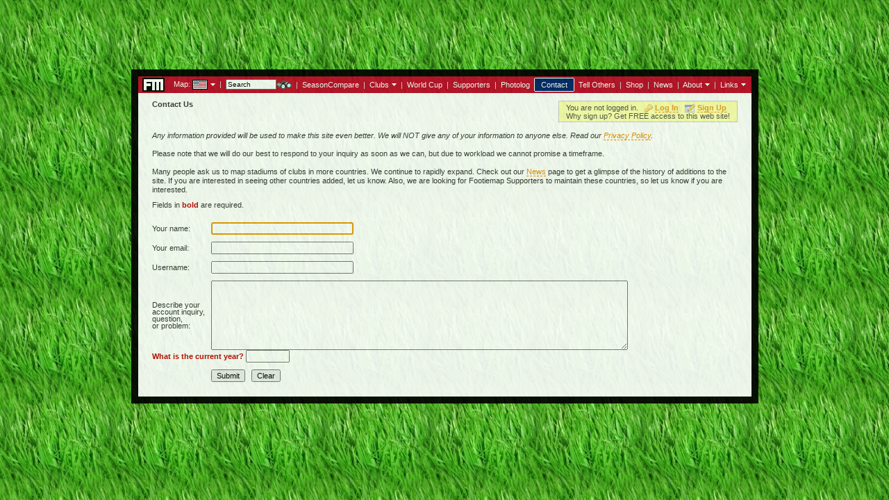

--- FILE ---
content_type: text/html; charset=utf-8
request_url: https://www.google.com/recaptcha/api2/aframe
body_size: 268
content:
<!DOCTYPE HTML><html><head><meta http-equiv="content-type" content="text/html; charset=UTF-8"></head><body><script nonce="rGqgfJ-Rci7xBEY8vGF54A">/** Anti-fraud and anti-abuse applications only. See google.com/recaptcha */ try{var clients={'sodar':'https://pagead2.googlesyndication.com/pagead/sodar?'};window.addEventListener("message",function(a){try{if(a.source===window.parent){var b=JSON.parse(a.data);var c=clients[b['id']];if(c){var d=document.createElement('img');d.src=c+b['params']+'&rc='+(localStorage.getItem("rc::a")?sessionStorage.getItem("rc::b"):"");window.document.body.appendChild(d);sessionStorage.setItem("rc::e",parseInt(sessionStorage.getItem("rc::e")||0)+1);localStorage.setItem("rc::h",'1769463091464');}}}catch(b){}});window.parent.postMessage("_grecaptcha_ready", "*");}catch(b){}</script></body></html>